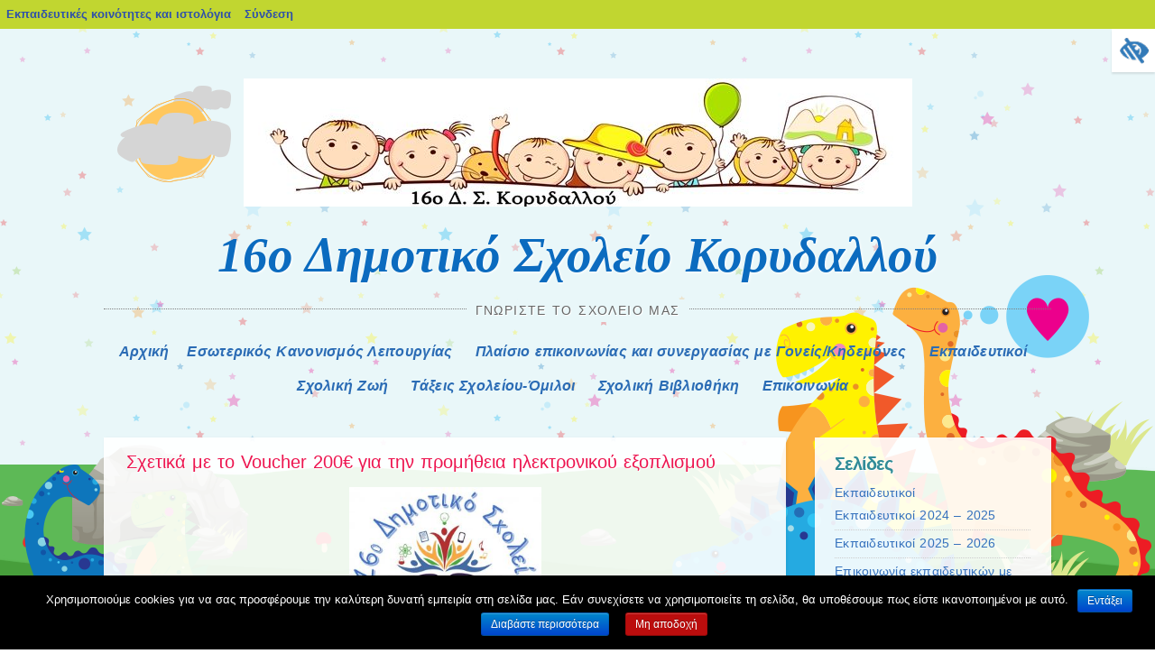

--- FILE ---
content_type: text/html; charset=UTF-8
request_url: https://blogs.sch.gr/16dimkoryd/2021/04/06/schetika-me-to-voucher-200e-gia-tin-promitheia-ilektronikoy-exoplismoy/
body_size: 15766
content:
<!DOCTYPE html>
<html lang="el"  prefix="og: https://ogp.me/ns#">
<head>
<meta charset="UTF-8" />
<meta name="viewport" content="width=device-width, initial-scale=1">
<title>Σχετικά με το Voucher 200€ για την προμήθεια ηλεκτρονικού εξοπλισμού | 16ο Δημοτικό Σχολείο Κορυδαλλού</title>
<link rel="profile" href="https://gmpg.org/xfn/11" />
<link rel="pingback" href="https://blogs.sch.gr/16dimkoryd/xmlrpc.php" />
<!--[if lt IE 9]>
<script src="https://blogs.sch.gr/16dimkoryd/wp-content/themes/dinos/js/html5.js"></script>
<![endif]-->
<!--[if lte IE 9]>
<link rel="stylesheet" href="https://blogs.sch.gr/16dimkoryd/wp-content/themes/dinos/ie.css">
<![endif]-->

<title>Σχετικά με το Voucher 200€ για την προμήθεια ηλεκτρονικού εξοπλισμού &#8211; 16ο Δημοτικό Σχολείο Κορυδαλλού</title>
<meta name='robots' content='max-image-preview:large' />
<link rel="alternate" type="application/rss+xml" title="Ροή RSS &raquo; 16ο Δημοτικό Σχολείο Κορυδαλλού" href="https://blogs.sch.gr/16dimkoryd/feed/" />
<link rel="alternate" type="application/rss+xml" title="Ροή Σχολίων &raquo; 16ο Δημοτικό Σχολείο Κορυδαλλού" href="https://blogs.sch.gr/16dimkoryd/comments/feed/" />
	 <meta property="og:title" content="Σχετικά με το Voucher 200€ για την προμήθεια ηλεκτρονικού εξοπλισμού - 16ο Δημοτικό Σχολείο Κορυδαλλού"/>
		<meta property="og:description" content="Γνωρίστε το σχολείο μας" />
	<meta property="og:type" content="article"/>
		<meta property="og:url" content="https://blogs.sch.gr/16dimkoryd/2021/04/06/schetika-me-to-voucher-200e-gia-tin-promitheia-ilektronikoy-exoplismoy/" />
	<meta property="og:site_name" content="16ο Δημοτικό Σχολείο Κορυδαλλού" />
		<meta property="og:image" content="https://blogs.sch.gr/16dimkoryd/files/2017/12/cropped-1-2.jpg" />
	<link rel="alternate" type="application/rss+xml" title="Ροή Σχολίων 16ο Δημοτικό Σχολείο Κορυδαλλού &raquo; Σχετικά με το Voucher 200€ για την προμήθεια ηλεκτρονικού εξοπλισμού" href="https://blogs.sch.gr/16dimkoryd/2021/04/06/schetika-me-to-voucher-200e-gia-tin-promitheia-ilektronikoy-exoplismoy/feed/" />
<script>
window._wpemojiSettings = {"baseUrl":"https:\/\/s.w.org\/images\/core\/emoji\/14.0.0\/72x72\/","ext":".png","svgUrl":"https:\/\/s.w.org\/images\/core\/emoji\/14.0.0\/svg\/","svgExt":".svg","source":{"concatemoji":"https:\/\/blogs.sch.gr\/16dimkoryd\/wp-includes\/js\/wp-emoji-release.min.js"}};
/*! This file is auto-generated */
!function(e,a,t){var n,r,o,i=a.createElement("canvas"),p=i.getContext&&i.getContext("2d");function s(e,t){p.clearRect(0,0,i.width,i.height),p.fillText(e,0,0);e=i.toDataURL();return p.clearRect(0,0,i.width,i.height),p.fillText(t,0,0),e===i.toDataURL()}function c(e){var t=a.createElement("script");t.src=e,t.defer=t.type="text/javascript",a.getElementsByTagName("head")[0].appendChild(t)}for(o=Array("flag","emoji"),t.supports={everything:!0,everythingExceptFlag:!0},r=0;r<o.length;r++)t.supports[o[r]]=function(e){if(p&&p.fillText)switch(p.textBaseline="top",p.font="600 32px Arial",e){case"flag":return s("\ud83c\udff3\ufe0f\u200d\u26a7\ufe0f","\ud83c\udff3\ufe0f\u200b\u26a7\ufe0f")?!1:!s("\ud83c\uddfa\ud83c\uddf3","\ud83c\uddfa\u200b\ud83c\uddf3")&&!s("\ud83c\udff4\udb40\udc67\udb40\udc62\udb40\udc65\udb40\udc6e\udb40\udc67\udb40\udc7f","\ud83c\udff4\u200b\udb40\udc67\u200b\udb40\udc62\u200b\udb40\udc65\u200b\udb40\udc6e\u200b\udb40\udc67\u200b\udb40\udc7f");case"emoji":return!s("\ud83e\udef1\ud83c\udffb\u200d\ud83e\udef2\ud83c\udfff","\ud83e\udef1\ud83c\udffb\u200b\ud83e\udef2\ud83c\udfff")}return!1}(o[r]),t.supports.everything=t.supports.everything&&t.supports[o[r]],"flag"!==o[r]&&(t.supports.everythingExceptFlag=t.supports.everythingExceptFlag&&t.supports[o[r]]);t.supports.everythingExceptFlag=t.supports.everythingExceptFlag&&!t.supports.flag,t.DOMReady=!1,t.readyCallback=function(){t.DOMReady=!0},t.supports.everything||(n=function(){t.readyCallback()},a.addEventListener?(a.addEventListener("DOMContentLoaded",n,!1),e.addEventListener("load",n,!1)):(e.attachEvent("onload",n),a.attachEvent("onreadystatechange",function(){"complete"===a.readyState&&t.readyCallback()})),(e=t.source||{}).concatemoji?c(e.concatemoji):e.wpemoji&&e.twemoji&&(c(e.twemoji),c(e.wpemoji)))}(window,document,window._wpemojiSettings);
</script>
<style>
img.wp-smiley,
img.emoji {
	display: inline !important;
	border: none !important;
	box-shadow: none !important;
	height: 1em !important;
	width: 1em !important;
	margin: 0 0.07em !important;
	vertical-align: -0.1em !important;
	background: none !important;
	padding: 0 !important;
}
</style>
	<link rel='stylesheet' id='wp-quicklatex-format-css' href='https://blogs.sch.gr/16dimkoryd/wp-content/plugins/wp-quicklatex/css/quicklatex-format.css' media='all' />
<link rel='stylesheet' id='dashicons-css' href='https://blogs.sch.gr/16dimkoryd/wp-includes/css/dashicons.min.css' media='all' />
<link rel='stylesheet' id='admin-bar-css' href='https://blogs.sch.gr/16dimkoryd/wp-includes/css/admin-bar.min.css' media='all' />
<style id='admin-bar-inline-css'>

			@font-face {
				font-family: 'w3tc';
				src: url('https://blogs.sch.gr/16dimkoryd/wp-content/plugins/w3-total-cache/pub/fonts/w3tc.eot');
				src: url('https://blogs.sch.gr/16dimkoryd/wp-content/plugins/w3-total-cache/pub/fonts/w3tc.eot?#iefix') format('embedded-opentype'),
					url('https://blogs.sch.gr/16dimkoryd/wp-content/plugins/w3-total-cache/pub/fonts/w3tc.woff') format('woff'),
					url('https://blogs.sch.gr/16dimkoryd/wp-content/plugins/w3-total-cache/pub/fonts/w3tc.ttf') format('truetype'),
					url('https://blogs.sch.gr/16dimkoryd/wp-content/plugins/w3-total-cache/pub/fonts/w3tc.svg#w3tc') format('svg');
				font-weight: normal;
				font-style: normal;
				font-display: swap;
			}
			.w3tc-icon:before{
				content:'\0041'; top: 2px;
				font-family: 'w3tc';
			}
</style>
<link rel='stylesheet' id='wp-block-library-css' href='https://blogs.sch.gr/16dimkoryd/wp-includes/css/dist/block-library/style.min.css' media='all' />
<link rel='stylesheet' id='bp-login-form-block-css' href='https://blogs.sch.gr/16dimkoryd/wp-content/plugins/buddypress/bp-core/css/blocks/login-form.min.css' media='all' />
<link rel='stylesheet' id='bp-member-block-css' href='https://blogs.sch.gr/16dimkoryd/wp-content/plugins/buddypress/bp-members/css/blocks/member.min.css' media='all' />
<link rel='stylesheet' id='bp-members-block-css' href='https://blogs.sch.gr/16dimkoryd/wp-content/plugins/buddypress/bp-members/css/blocks/members.min.css' media='all' />
<link rel='stylesheet' id='bp-dynamic-members-block-css' href='https://blogs.sch.gr/16dimkoryd/wp-content/plugins/buddypress/bp-members/css/blocks/dynamic-members.min.css' media='all' />
<link rel='stylesheet' id='bp-latest-activities-block-css' href='https://blogs.sch.gr/16dimkoryd/wp-content/plugins/buddypress/bp-activity/css/blocks/latest-activities.min.css' media='all' />
<link rel='stylesheet' id='bp-recent-posts-block-css' href='https://blogs.sch.gr/16dimkoryd/wp-content/plugins/buddypress/bp-blogs/css/blocks/recent-posts.min.css' media='all' />
<link rel='stylesheet' id='bp-friends-block-css' href='https://blogs.sch.gr/16dimkoryd/wp-content/plugins/buddypress/bp-friends/css/blocks/friends.min.css' media='all' />
<link rel='stylesheet' id='bp-group-block-css' href='https://blogs.sch.gr/16dimkoryd/wp-content/plugins/buddypress/bp-groups/css/blocks/group.min.css' media='all' />
<link rel='stylesheet' id='bp-groups-block-css' href='https://blogs.sch.gr/16dimkoryd/wp-content/plugins/buddypress/bp-groups/css/blocks/groups.min.css' media='all' />
<link rel='stylesheet' id='bp-dynamic-groups-block-css' href='https://blogs.sch.gr/16dimkoryd/wp-content/plugins/buddypress/bp-groups/css/blocks/dynamic-groups.min.css' media='all' />
<link rel='stylesheet' id='bp-sitewide-notices-block-css' href='https://blogs.sch.gr/16dimkoryd/wp-content/plugins/buddypress/bp-messages/css/blocks/sitewide-notices.min.css' media='all' />
<link rel='stylesheet' id='classic-theme-styles-css' href='https://blogs.sch.gr/16dimkoryd/wp-includes/css/classic-themes.min.css' media='all' />
<style id='global-styles-inline-css'>
body{--wp--preset--color--black: #000000;--wp--preset--color--cyan-bluish-gray: #abb8c3;--wp--preset--color--white: #ffffff;--wp--preset--color--pale-pink: #f78da7;--wp--preset--color--vivid-red: #cf2e2e;--wp--preset--color--luminous-vivid-orange: #ff6900;--wp--preset--color--luminous-vivid-amber: #fcb900;--wp--preset--color--light-green-cyan: #7bdcb5;--wp--preset--color--vivid-green-cyan: #00d084;--wp--preset--color--pale-cyan-blue: #8ed1fc;--wp--preset--color--vivid-cyan-blue: #0693e3;--wp--preset--color--vivid-purple: #9b51e0;--wp--preset--gradient--vivid-cyan-blue-to-vivid-purple: linear-gradient(135deg,rgba(6,147,227,1) 0%,rgb(155,81,224) 100%);--wp--preset--gradient--light-green-cyan-to-vivid-green-cyan: linear-gradient(135deg,rgb(122,220,180) 0%,rgb(0,208,130) 100%);--wp--preset--gradient--luminous-vivid-amber-to-luminous-vivid-orange: linear-gradient(135deg,rgba(252,185,0,1) 0%,rgba(255,105,0,1) 100%);--wp--preset--gradient--luminous-vivid-orange-to-vivid-red: linear-gradient(135deg,rgba(255,105,0,1) 0%,rgb(207,46,46) 100%);--wp--preset--gradient--very-light-gray-to-cyan-bluish-gray: linear-gradient(135deg,rgb(238,238,238) 0%,rgb(169,184,195) 100%);--wp--preset--gradient--cool-to-warm-spectrum: linear-gradient(135deg,rgb(74,234,220) 0%,rgb(151,120,209) 20%,rgb(207,42,186) 40%,rgb(238,44,130) 60%,rgb(251,105,98) 80%,rgb(254,248,76) 100%);--wp--preset--gradient--blush-light-purple: linear-gradient(135deg,rgb(255,206,236) 0%,rgb(152,150,240) 100%);--wp--preset--gradient--blush-bordeaux: linear-gradient(135deg,rgb(254,205,165) 0%,rgb(254,45,45) 50%,rgb(107,0,62) 100%);--wp--preset--gradient--luminous-dusk: linear-gradient(135deg,rgb(255,203,112) 0%,rgb(199,81,192) 50%,rgb(65,88,208) 100%);--wp--preset--gradient--pale-ocean: linear-gradient(135deg,rgb(255,245,203) 0%,rgb(182,227,212) 50%,rgb(51,167,181) 100%);--wp--preset--gradient--electric-grass: linear-gradient(135deg,rgb(202,248,128) 0%,rgb(113,206,126) 100%);--wp--preset--gradient--midnight: linear-gradient(135deg,rgb(2,3,129) 0%,rgb(40,116,252) 100%);--wp--preset--duotone--dark-grayscale: url('#wp-duotone-dark-grayscale');--wp--preset--duotone--grayscale: url('#wp-duotone-grayscale');--wp--preset--duotone--purple-yellow: url('#wp-duotone-purple-yellow');--wp--preset--duotone--blue-red: url('#wp-duotone-blue-red');--wp--preset--duotone--midnight: url('#wp-duotone-midnight');--wp--preset--duotone--magenta-yellow: url('#wp-duotone-magenta-yellow');--wp--preset--duotone--purple-green: url('#wp-duotone-purple-green');--wp--preset--duotone--blue-orange: url('#wp-duotone-blue-orange');--wp--preset--font-size--small: 13px;--wp--preset--font-size--medium: 20px;--wp--preset--font-size--large: 36px;--wp--preset--font-size--x-large: 42px;--wp--preset--spacing--20: 0.44rem;--wp--preset--spacing--30: 0.67rem;--wp--preset--spacing--40: 1rem;--wp--preset--spacing--50: 1.5rem;--wp--preset--spacing--60: 2.25rem;--wp--preset--spacing--70: 3.38rem;--wp--preset--spacing--80: 5.06rem;--wp--preset--shadow--natural: 6px 6px 9px rgba(0, 0, 0, 0.2);--wp--preset--shadow--deep: 12px 12px 50px rgba(0, 0, 0, 0.4);--wp--preset--shadow--sharp: 6px 6px 0px rgba(0, 0, 0, 0.2);--wp--preset--shadow--outlined: 6px 6px 0px -3px rgba(255, 255, 255, 1), 6px 6px rgba(0, 0, 0, 1);--wp--preset--shadow--crisp: 6px 6px 0px rgba(0, 0, 0, 1);}:where(.is-layout-flex){gap: 0.5em;}body .is-layout-flow > .alignleft{float: left;margin-inline-start: 0;margin-inline-end: 2em;}body .is-layout-flow > .alignright{float: right;margin-inline-start: 2em;margin-inline-end: 0;}body .is-layout-flow > .aligncenter{margin-left: auto !important;margin-right: auto !important;}body .is-layout-constrained > .alignleft{float: left;margin-inline-start: 0;margin-inline-end: 2em;}body .is-layout-constrained > .alignright{float: right;margin-inline-start: 2em;margin-inline-end: 0;}body .is-layout-constrained > .aligncenter{margin-left: auto !important;margin-right: auto !important;}body .is-layout-constrained > :where(:not(.alignleft):not(.alignright):not(.alignfull)){max-width: var(--wp--style--global--content-size);margin-left: auto !important;margin-right: auto !important;}body .is-layout-constrained > .alignwide{max-width: var(--wp--style--global--wide-size);}body .is-layout-flex{display: flex;}body .is-layout-flex{flex-wrap: wrap;align-items: center;}body .is-layout-flex > *{margin: 0;}:where(.wp-block-columns.is-layout-flex){gap: 2em;}.has-black-color{color: var(--wp--preset--color--black) !important;}.has-cyan-bluish-gray-color{color: var(--wp--preset--color--cyan-bluish-gray) !important;}.has-white-color{color: var(--wp--preset--color--white) !important;}.has-pale-pink-color{color: var(--wp--preset--color--pale-pink) !important;}.has-vivid-red-color{color: var(--wp--preset--color--vivid-red) !important;}.has-luminous-vivid-orange-color{color: var(--wp--preset--color--luminous-vivid-orange) !important;}.has-luminous-vivid-amber-color{color: var(--wp--preset--color--luminous-vivid-amber) !important;}.has-light-green-cyan-color{color: var(--wp--preset--color--light-green-cyan) !important;}.has-vivid-green-cyan-color{color: var(--wp--preset--color--vivid-green-cyan) !important;}.has-pale-cyan-blue-color{color: var(--wp--preset--color--pale-cyan-blue) !important;}.has-vivid-cyan-blue-color{color: var(--wp--preset--color--vivid-cyan-blue) !important;}.has-vivid-purple-color{color: var(--wp--preset--color--vivid-purple) !important;}.has-black-background-color{background-color: var(--wp--preset--color--black) !important;}.has-cyan-bluish-gray-background-color{background-color: var(--wp--preset--color--cyan-bluish-gray) !important;}.has-white-background-color{background-color: var(--wp--preset--color--white) !important;}.has-pale-pink-background-color{background-color: var(--wp--preset--color--pale-pink) !important;}.has-vivid-red-background-color{background-color: var(--wp--preset--color--vivid-red) !important;}.has-luminous-vivid-orange-background-color{background-color: var(--wp--preset--color--luminous-vivid-orange) !important;}.has-luminous-vivid-amber-background-color{background-color: var(--wp--preset--color--luminous-vivid-amber) !important;}.has-light-green-cyan-background-color{background-color: var(--wp--preset--color--light-green-cyan) !important;}.has-vivid-green-cyan-background-color{background-color: var(--wp--preset--color--vivid-green-cyan) !important;}.has-pale-cyan-blue-background-color{background-color: var(--wp--preset--color--pale-cyan-blue) !important;}.has-vivid-cyan-blue-background-color{background-color: var(--wp--preset--color--vivid-cyan-blue) !important;}.has-vivid-purple-background-color{background-color: var(--wp--preset--color--vivid-purple) !important;}.has-black-border-color{border-color: var(--wp--preset--color--black) !important;}.has-cyan-bluish-gray-border-color{border-color: var(--wp--preset--color--cyan-bluish-gray) !important;}.has-white-border-color{border-color: var(--wp--preset--color--white) !important;}.has-pale-pink-border-color{border-color: var(--wp--preset--color--pale-pink) !important;}.has-vivid-red-border-color{border-color: var(--wp--preset--color--vivid-red) !important;}.has-luminous-vivid-orange-border-color{border-color: var(--wp--preset--color--luminous-vivid-orange) !important;}.has-luminous-vivid-amber-border-color{border-color: var(--wp--preset--color--luminous-vivid-amber) !important;}.has-light-green-cyan-border-color{border-color: var(--wp--preset--color--light-green-cyan) !important;}.has-vivid-green-cyan-border-color{border-color: var(--wp--preset--color--vivid-green-cyan) !important;}.has-pale-cyan-blue-border-color{border-color: var(--wp--preset--color--pale-cyan-blue) !important;}.has-vivid-cyan-blue-border-color{border-color: var(--wp--preset--color--vivid-cyan-blue) !important;}.has-vivid-purple-border-color{border-color: var(--wp--preset--color--vivid-purple) !important;}.has-vivid-cyan-blue-to-vivid-purple-gradient-background{background: var(--wp--preset--gradient--vivid-cyan-blue-to-vivid-purple) !important;}.has-light-green-cyan-to-vivid-green-cyan-gradient-background{background: var(--wp--preset--gradient--light-green-cyan-to-vivid-green-cyan) !important;}.has-luminous-vivid-amber-to-luminous-vivid-orange-gradient-background{background: var(--wp--preset--gradient--luminous-vivid-amber-to-luminous-vivid-orange) !important;}.has-luminous-vivid-orange-to-vivid-red-gradient-background{background: var(--wp--preset--gradient--luminous-vivid-orange-to-vivid-red) !important;}.has-very-light-gray-to-cyan-bluish-gray-gradient-background{background: var(--wp--preset--gradient--very-light-gray-to-cyan-bluish-gray) !important;}.has-cool-to-warm-spectrum-gradient-background{background: var(--wp--preset--gradient--cool-to-warm-spectrum) !important;}.has-blush-light-purple-gradient-background{background: var(--wp--preset--gradient--blush-light-purple) !important;}.has-blush-bordeaux-gradient-background{background: var(--wp--preset--gradient--blush-bordeaux) !important;}.has-luminous-dusk-gradient-background{background: var(--wp--preset--gradient--luminous-dusk) !important;}.has-pale-ocean-gradient-background{background: var(--wp--preset--gradient--pale-ocean) !important;}.has-electric-grass-gradient-background{background: var(--wp--preset--gradient--electric-grass) !important;}.has-midnight-gradient-background{background: var(--wp--preset--gradient--midnight) !important;}.has-small-font-size{font-size: var(--wp--preset--font-size--small) !important;}.has-medium-font-size{font-size: var(--wp--preset--font-size--medium) !important;}.has-large-font-size{font-size: var(--wp--preset--font-size--large) !important;}.has-x-large-font-size{font-size: var(--wp--preset--font-size--x-large) !important;}
.wp-block-navigation a:where(:not(.wp-element-button)){color: inherit;}
:where(.wp-block-columns.is-layout-flex){gap: 2em;}
.wp-block-pullquote{font-size: 1.5em;line-height: 1.6;}
</style>
<link rel='stylesheet' id='fonts_for_icons-css' href='https://blogs.sch.gr/16dimkoryd/wp-content/themes/cinematix-child/css/fonts.css' media='all' />
<link rel='stylesheet' id='my-admin-bar-style-css' href='https://blogs.sch.gr/16dimkoryd/wp-content/themes/cinematix-child/css/my-admin-bar.css' media='all' />
<link rel='stylesheet' id='bp-admin-bar-css' href='https://blogs.sch.gr/16dimkoryd/wp-content/plugins/buddypress/bp-core/css/admin-bar.min.css' media='all' />
<link rel='stylesheet' id='bp-legacy-css-css' href='https://blogs.sch.gr/16dimkoryd/wp-content/plugins/buddypress/bp-templates/bp-legacy/css/buddypress.min.css' media='screen' />
<link rel='stylesheet' id='cookie-notice-front-css' href='https://blogs.sch.gr/16dimkoryd/wp-content/plugins/cookie-notice/css/front.min.css' media='all' />
<link rel='stylesheet' id='gb_responsive_menu_style-css' href='https://blogs.sch.gr/16dimkoryd/wp-content/plugins/gb_responsive_menu/css/style.css' media='all' />
<link rel='stylesheet' id='rt-wpp-plugin-style-css' href='https://blogs.sch.gr/16dimkoryd/wp-content/plugins/rt-prettyphoto/css/prettyPhoto.css' media='all' />
<link rel='stylesheet' id='wpah-front-styles-css' href='https://blogs.sch.gr/16dimkoryd/wp-content/plugins/wp-accessibility-helper/assets/css/wp-accessibility-helper.min.css' media='all' />
<link rel='stylesheet' id='bbw-style-css' href='https://blogs.sch.gr/16dimkoryd/wp-content/plugins/LS-buddybar-widget/buddybar-style.css' media='all' />
<link rel='stylesheet' id='style-css' href='https://blogs.sch.gr/16dimkoryd/wp-content/themes/dinos/style.css' media='all' />
<link rel='stylesheet' id='volumeSliderStyling-css' href='https://blogs.sch.gr/16dimkoryd/wp-content/plugins/ersradio-widget/widgetStyling.css' media='all' />
<link rel='stylesheet' id='ics-calendar-css' href='https://blogs.sch.gr/16dimkoryd/wp-content/plugins/ics-calendar/assets/style.min.css' media='all' />
<script>
if (document.location.protocol !== "https:") {
	document.location = document.URL.replace(/^http:/i, "https:");
}
</script>
	<script src='https://blogs.sch.gr/16dimkoryd/wp-includes/js/jquery/jquery.min.js' id='jquery-core-js'></script>
<script src='https://blogs.sch.gr/16dimkoryd/wp-includes/js/jquery/jquery-migrate.min.js' id='jquery-migrate-js'></script>
<script src='https://blogs.sch.gr/16dimkoryd/wp-content/plugins/buddypress/bp-core/js/confirm.min.js' id='bp-confirm-js'></script>
<script src='https://blogs.sch.gr/16dimkoryd/wp-content/plugins/buddypress/bp-core/js/widget-members.min.js' id='bp-widget-members-js'></script>
<script src='https://blogs.sch.gr/16dimkoryd/wp-content/plugins/buddypress/bp-core/js/jquery-query.min.js' id='bp-jquery-query-js'></script>
<script src='https://blogs.sch.gr/16dimkoryd/wp-content/plugins/buddypress/bp-core/js/vendor/jquery-cookie.min.js' id='bp-jquery-cookie-js'></script>
<script src='https://blogs.sch.gr/16dimkoryd/wp-content/plugins/buddypress/bp-core/js/vendor/jquery-scroll-to.min.js' id='bp-jquery-scroll-to-js'></script>
<script id='bp-legacy-js-js-extra'>
var BP_DTheme = {"accepted":"\u0391\u03c0\u03bf\u03b4\u03b5\u03ba\u03c4\u03cc","close":"\u039a\u03bb\u03b5\u03af\u03c3\u03b9\u03bc\u03bf","comments":"\u03c3\u03c7\u03cc\u03bb\u03b9\u03b1","leave_group_confirm":"\u0395\u03af\u03c3\u03c4\u03b5 \u03c3\u03af\u03b3\u03bf\u03c5\u03c1\u03bf\u03c2 \u03cc\u03c4\u03b9 \u03b8\u03ad\u03bb\u03b5\u03c4\u03b5 \u03bd\u03b1 \u03b1\u03c0\u03bf\u03c7\u03c9\u03c1\u03ae\u03c3\u03b5\u03c4\u03b5 \u03b1\u03c0\u03cc \u03c4\u03b7\u03bd \u03bf\u03bc\u03ac\u03b4\u03b1;","mark_as_fav":"\u0391\u03b3\u03b1\u03c0\u03b7\u03bc\u03ad\u03bd\u03bf","my_favs":"\u03a4\u03b1 \u0391\u03b3\u03b1\u03c0\u03b7\u03bc\u03ad\u03bd\u03b1 \u03bc\u03bf\u03c5","rejected":"\u0391\u03c0\u03bf\u03c1\u03c1\u03af\u03c6\u03b8\u03b7\u03ba\u03b5","remove_fav":"\u0391\u03c6\u03b1\u03af\u03c1\u03b5\u03c3\u03b7 \u0391\u03b3\u03b1\u03c0\u03b7\u03bc\u03ad\u03bd\u03bf\u03c5","show_all":"\u0395\u03bc\u03c6\u03ac\u03bd\u03b9\u03c3\u03b7 \u03cc\u03bb\u03c9\u03bd","show_all_comments":"\u03a0\u03c1\u03cc\u03b2\u03b1\u03bb\u03b5 \u03cc\u03bb\u03b1 \u03c4\u03b1 \u03c3\u03c7\u03cc\u03bb\u03b9\u03b1 \u03b3\u03b9\u03b1 \u03b1\u03c5\u03c4\u03cc \u03c4\u03bf \u03b8\u03ad\u03bc\u03b1","show_x_comments":"\u03a0\u03c1\u03bf\u03b2\u03bf\u03bb\u03ae \u03cc\u03bb\u03c9\u03bd \u03c4\u03c9\u03bd \u03c3\u03c7\u03bf\u03bb\u03af\u03c9\u03bd (%d)","unsaved_changes":"\u03a4\u03bf \u03c0\u03c1\u03bf\u03c6\u03af\u03bb \u03c3\u03b1\u03c2 \u03ad\u03c7\u03b5\u03b9 \u03bc\u03b7 \u03b1\u03c0\u03bf\u03b8\u03b7\u03ba\u03b5\u03c5\u03bc\u03ad\u03bd\u03b5\u03c2 \u03b1\u03bb\u03bb\u03b1\u03b3\u03ad\u03c2. \u0391\u03bd \u03c6\u03cd\u03b3\u03b5\u03c4\u03b5 \u03b1\u03c0\u03cc \u03c4\u03b7\u03bd \u03c3\u03b5\u03bb\u03af\u03b4\u03b1, \u03bf\u03b9 \u03b1\u03bb\u03bb\u03b1\u03b3\u03ad\u03c2 \u03b8\u03b1 \u03c7\u03b1\u03b8\u03bf\u03cd\u03bd.","view":"\u03a0\u03c1\u03bf\u03b2\u03bf\u03bb\u03ae","store_filter_settings":""};
</script>
<script src='https://blogs.sch.gr/16dimkoryd/wp-content/plugins/buddypress/bp-templates/bp-legacy/js/buddypress.min.js' id='bp-legacy-js-js'></script>
<script id='cookie-notice-front-js-extra'>
var cnArgs = {"ajaxurl":"https:\/\/blogs.sch.gr\/16dimkoryd\/wp-admin\/admin-ajax.php","hideEffect":"fade","onScroll":"","onScrollOffset":"100","onClick":"","cookieName":"cookie_notice_accepted","cookieValue":"true","cookieTime":"2592000","cookiePath":"\/","cookieDomain":"","redirection":"","cache":"1","refuse":"no","revoke_cookies":"0","revoke_cookies_opt":"automatic","secure":"1"};
</script>
<script src='https://blogs.sch.gr/16dimkoryd/wp-content/plugins/cookie-notice/js/front.min.js' id='cookie-notice-front-js'></script>
<script src='https://blogs.sch.gr/16dimkoryd/wp-content/plugins/gb_responsive_menu/js/gb_responsive_menu.js' id='gb_responsive_menu_js-js'></script>
<script src='https://blogs.sch.gr/16dimkoryd/wp-content/plugins/rt-prettyphoto/js/jquery.prettyPhoto.js' id='rt-wpp-plugin-active-js'></script>
<script src='https://blogs.sch.gr/16dimkoryd/wp-content/plugins/rt-prettyphoto/js/wpp-active.js' id='rt-wpp-plugin-script-active-js'></script>
<script src='https://blogs.sch.gr/16dimkoryd/wp-content/plugins/wp-quicklatex/js/wp-quicklatex-frontend.js' id='wp-quicklatex-frontend-js'></script>
<link rel="canonical" href="https://blogs.sch.gr/16dimkoryd/2021/04/06/schetika-me-to-voucher-200e-gia-tin-promitheia-ilektronikoy-exoplismoy/" />
<meta property="fb:app_id" content="966242223397117" />
<style>.pp_download{ background: #ccc;  border-radius: 3px;   height: 25px;   padding: 4px;}</style>

<script>
jQuery(document).ready(function() {
   jQuery("a[rel^='prettyPhoto']").prettyPhoto({
   changepicturecallback: function(){
       jQuery(".pp_social").append("<span class='pp_download_place'></span>");
        $getit= settings.image_markup.replace(/{path}/g,pp_images[set_position]);
      jQuery(".pp_pic_holder").find('.pp_details .pp_download_place').html('<a class="pp_download" href="'+pp_images[set_position]+'" download>Download</a>');
        }
    });
});
</script><style>#wp-admin-bar-wp-logo{  }
	
	div#community-profile-page li.bp-blogs-profile-stats:before {content:" "!important;}
	div#community-profile-page li.bp-blogs-profile-stats {background: url("/wp-content/favicon.ico") no-repeat; padding-left:16px}
   
	#wpadminbar #wp-admin-bar-wp-logo > .ab-item .ab-icon:before {content:" "!important;}
	#wpadminbar .quicklinks li .blavatar:before {content:" "!important;}
   /*#wp-admin-bar-wp-logo>.ab-item .ab-icon  { background: url("/wp-content/favicon.ico") no-repeat;}
      #wpadminbar .quicklinks li div.blavatar { background: url("/wp-content/favicon.ico") no-repeat;}*/
/*                img.blavatar { display: none;}*/
                </style>
	<script>var ajaxurl = 'https://blogs.sch.gr/16dimkoryd/wp-admin/admin-ajax.php';</script>

<style>
/* Begin Royal PrettyPhoto Styles*/

div.ppt{ display: none;}
		/* End Royal PrettyPhoto Styles*/
</style>
		<script>var BPAPRConfig={"root_url":"https:\/\/blogs.sch.gr\/16dimkoryd\/wp-content\/plugins\/bp-activity-plus-reloaded","temp_img_url":"https:\/\/blogs.sch.gr\/16dimkoryd\/files\/bpfb\/tmp\/","base_img_url":"https:\/\/blogs.sch.gr\/16dimkoryd\/files\/bpfb\/","theme":"default","alignment":"left","allowed_items":["photos","videos","links"]};</script>		<style>
		    	.site-title a {
	    	background-image: none;
	    	-webkit-text-fill-color: #0b6bbf !important;
	    	color: #0b6bbf !important;
	    	}
		</style>
	<style media="print">#wpadminbar { display:none; }</style>
	<style media="screen">
	html { margin-top: 32px !important; }
	@media screen and ( max-width: 782px ) {
		html { margin-top: 46px !important; }
	}
</style>
	<link rel="icon" href="https://blogs.sch.gr/16dimkoryd/files/2017/12/cropped-1-2-32x32.jpg" sizes="32x32" />
<link rel="icon" href="https://blogs.sch.gr/16dimkoryd/files/2017/12/cropped-1-2-192x192.jpg" sizes="192x192" />
<link rel="apple-touch-icon" href="https://blogs.sch.gr/16dimkoryd/files/2017/12/cropped-1-2-180x180.jpg" />
<meta name="msapplication-TileImage" content="https://blogs.sch.gr/16dimkoryd/files/2017/12/cropped-1-2-270x270.jpg" />
</head>

<body class="bp-legacy post-template-default single single-post postid-992 single-format-standard admin-bar no-customize-support el cookies-not-set chrome osx wp-accessibility-helper wah_fstype_script accessibility-location-right active-sidebar no-js">
		<div id="wpadminbar" class="nojq nojs">
						<div class="quicklinks" id="wp-toolbar" role="navigation" aria-label="Γραμμή εργαλείων">
				<ul id='wp-admin-bar-root-default' class="ab-top-menu"><li id='wp-admin-bar-blogssch'><a class='ab-item' href='https://blogs.sch.gr'>Εκπαιδευτικές κοινότητες και ιστολόγια</a></li><li id='wp-admin-bar-blogsschmobile'><a class='ab-item' href='https://blogs.sch.gr' title='Αρχική'><span class="ab-icon dashicons-admin-home"></span></a></li><li id='wp-admin-bar-bp-login'><a class='ab-item' href='https://blogs.sch.gr/16dimkoryd/wp-login.php?redirect_to=https%3A%2F%2Fblogs.sch.gr%2F16dimkoryd%2F2021%2F04%2F06%2Fschetika-me-to-voucher-200e-gia-tin-promitheia-ilektronikoy-exoplismoy%2F'>Σύνδεση</a></li></ul>			</div>
					</div>

		<svg xmlns="http://www.w3.org/2000/svg" viewBox="0 0 0 0" width="0" height="0" focusable="false" role="none" style="visibility: hidden; position: absolute; left: -9999px; overflow: hidden;" ><defs><filter id="wp-duotone-dark-grayscale"><feColorMatrix color-interpolation-filters="sRGB" type="matrix" values=" .299 .587 .114 0 0 .299 .587 .114 0 0 .299 .587 .114 0 0 .299 .587 .114 0 0 " /><feComponentTransfer color-interpolation-filters="sRGB" ><feFuncR type="table" tableValues="0 0.49803921568627" /><feFuncG type="table" tableValues="0 0.49803921568627" /><feFuncB type="table" tableValues="0 0.49803921568627" /><feFuncA type="table" tableValues="1 1" /></feComponentTransfer><feComposite in2="SourceGraphic" operator="in" /></filter></defs></svg><svg xmlns="http://www.w3.org/2000/svg" viewBox="0 0 0 0" width="0" height="0" focusable="false" role="none" style="visibility: hidden; position: absolute; left: -9999px; overflow: hidden;" ><defs><filter id="wp-duotone-grayscale"><feColorMatrix color-interpolation-filters="sRGB" type="matrix" values=" .299 .587 .114 0 0 .299 .587 .114 0 0 .299 .587 .114 0 0 .299 .587 .114 0 0 " /><feComponentTransfer color-interpolation-filters="sRGB" ><feFuncR type="table" tableValues="0 1" /><feFuncG type="table" tableValues="0 1" /><feFuncB type="table" tableValues="0 1" /><feFuncA type="table" tableValues="1 1" /></feComponentTransfer><feComposite in2="SourceGraphic" operator="in" /></filter></defs></svg><svg xmlns="http://www.w3.org/2000/svg" viewBox="0 0 0 0" width="0" height="0" focusable="false" role="none" style="visibility: hidden; position: absolute; left: -9999px; overflow: hidden;" ><defs><filter id="wp-duotone-purple-yellow"><feColorMatrix color-interpolation-filters="sRGB" type="matrix" values=" .299 .587 .114 0 0 .299 .587 .114 0 0 .299 .587 .114 0 0 .299 .587 .114 0 0 " /><feComponentTransfer color-interpolation-filters="sRGB" ><feFuncR type="table" tableValues="0.54901960784314 0.98823529411765" /><feFuncG type="table" tableValues="0 1" /><feFuncB type="table" tableValues="0.71764705882353 0.25490196078431" /><feFuncA type="table" tableValues="1 1" /></feComponentTransfer><feComposite in2="SourceGraphic" operator="in" /></filter></defs></svg><svg xmlns="http://www.w3.org/2000/svg" viewBox="0 0 0 0" width="0" height="0" focusable="false" role="none" style="visibility: hidden; position: absolute; left: -9999px; overflow: hidden;" ><defs><filter id="wp-duotone-blue-red"><feColorMatrix color-interpolation-filters="sRGB" type="matrix" values=" .299 .587 .114 0 0 .299 .587 .114 0 0 .299 .587 .114 0 0 .299 .587 .114 0 0 " /><feComponentTransfer color-interpolation-filters="sRGB" ><feFuncR type="table" tableValues="0 1" /><feFuncG type="table" tableValues="0 0.27843137254902" /><feFuncB type="table" tableValues="0.5921568627451 0.27843137254902" /><feFuncA type="table" tableValues="1 1" /></feComponentTransfer><feComposite in2="SourceGraphic" operator="in" /></filter></defs></svg><svg xmlns="http://www.w3.org/2000/svg" viewBox="0 0 0 0" width="0" height="0" focusable="false" role="none" style="visibility: hidden; position: absolute; left: -9999px; overflow: hidden;" ><defs><filter id="wp-duotone-midnight"><feColorMatrix color-interpolation-filters="sRGB" type="matrix" values=" .299 .587 .114 0 0 .299 .587 .114 0 0 .299 .587 .114 0 0 .299 .587 .114 0 0 " /><feComponentTransfer color-interpolation-filters="sRGB" ><feFuncR type="table" tableValues="0 0" /><feFuncG type="table" tableValues="0 0.64705882352941" /><feFuncB type="table" tableValues="0 1" /><feFuncA type="table" tableValues="1 1" /></feComponentTransfer><feComposite in2="SourceGraphic" operator="in" /></filter></defs></svg><svg xmlns="http://www.w3.org/2000/svg" viewBox="0 0 0 0" width="0" height="0" focusable="false" role="none" style="visibility: hidden; position: absolute; left: -9999px; overflow: hidden;" ><defs><filter id="wp-duotone-magenta-yellow"><feColorMatrix color-interpolation-filters="sRGB" type="matrix" values=" .299 .587 .114 0 0 .299 .587 .114 0 0 .299 .587 .114 0 0 .299 .587 .114 0 0 " /><feComponentTransfer color-interpolation-filters="sRGB" ><feFuncR type="table" tableValues="0.78039215686275 1" /><feFuncG type="table" tableValues="0 0.94901960784314" /><feFuncB type="table" tableValues="0.35294117647059 0.47058823529412" /><feFuncA type="table" tableValues="1 1" /></feComponentTransfer><feComposite in2="SourceGraphic" operator="in" /></filter></defs></svg><svg xmlns="http://www.w3.org/2000/svg" viewBox="0 0 0 0" width="0" height="0" focusable="false" role="none" style="visibility: hidden; position: absolute; left: -9999px; overflow: hidden;" ><defs><filter id="wp-duotone-purple-green"><feColorMatrix color-interpolation-filters="sRGB" type="matrix" values=" .299 .587 .114 0 0 .299 .587 .114 0 0 .299 .587 .114 0 0 .299 .587 .114 0 0 " /><feComponentTransfer color-interpolation-filters="sRGB" ><feFuncR type="table" tableValues="0.65098039215686 0.40392156862745" /><feFuncG type="table" tableValues="0 1" /><feFuncB type="table" tableValues="0.44705882352941 0.4" /><feFuncA type="table" tableValues="1 1" /></feComponentTransfer><feComposite in2="SourceGraphic" operator="in" /></filter></defs></svg><svg xmlns="http://www.w3.org/2000/svg" viewBox="0 0 0 0" width="0" height="0" focusable="false" role="none" style="visibility: hidden; position: absolute; left: -9999px; overflow: hidden;" ><defs><filter id="wp-duotone-blue-orange"><feColorMatrix color-interpolation-filters="sRGB" type="matrix" values=" .299 .587 .114 0 0 .299 .587 .114 0 0 .299 .587 .114 0 0 .299 .587 .114 0 0 " /><feComponentTransfer color-interpolation-filters="sRGB" ><feFuncR type="table" tableValues="0.098039215686275 1" /><feFuncG type="table" tableValues="0 0.66274509803922" /><feFuncB type="table" tableValues="0.84705882352941 0.41960784313725" /><feFuncA type="table" tableValues="1 1" /></feComponentTransfer><feComposite in2="SourceGraphic" operator="in" /></filter></defs></svg>    <div id="page" class="hfeed site">
	<div id="stars-1"></div>
	<div id="stars-2"></div>

		<header id="masthead" class="site-header">
		<!--<hgroup>-->
							<div class="header-image">
					<a href="https://blogs.sch.gr/16dimkoryd/" title="16ο Δημοτικό Σχολείο Κορυδαλλού" rel="home">
						<img src="https://blogs.sch.gr/16dimkoryd/files/2017/12/cropped-banner.jpg" width="741" height="142" alt="Εικόνα 16ο Δημοτικό Σχολείο Κορυδαλλού" />
					</a>
				</div>
						<h1 class="site-title" data-text="16ο Δημοτικό Σχολείο Κορυδαλλού"><a href="https://blogs.sch.gr/16dimkoryd/" title="16ο Δημοτικό Σχολείο Κορυδαλλού" rel="home">16ο Δημοτικό Σχολείο Κορυδαλλού</a></h1>
			<div class="line-through"><h2 class="site-description">Γνωρίστε το σχολείο μας</h2></div>
			
		<!--</hgroup>-->

		<nav role="navigation" class="site-navigation main-navigation">
			<h2 class="assistive-text">Μενού</h2>
			<div class="assistive-text skip-link"><a href="#content" title="Μετάβαση στο περιεχόμενο">Μετάβαση στο περιεχόμενο</a></div>

			<div class="menu"><ul>
<li ><a href="https://blogs.sch.gr/16dimkoryd/">Αρχική</a></li><li class="page_item page-item-1422"><a href="https://blogs.sch.gr/16dimkoryd/esoterikos-kanonismos-leitoyrgias/">Εσωτερικός Κανονισμός Λειτουργίας</a></li>
<li class="page_item page-item-1427"><a href="https://blogs.sch.gr/16dimkoryd/epikairopoiimeno-plaisio-epikoinonias-kai-synergasias-me-goneis-kai-kidemones-dieythynsi-protovathmias-ekpaideysis-peiraia/">Πλαίσιο επικοινωνίας και συνεργασίας με Γονείς/Κηδεμόνες</a></li>
<li class="page_item page-item-125 page_item_has_children"><a href="https://blogs.sch.gr/16dimkoryd/ekpaideytikoi-2/">Εκπαιδευτικοί</a>
<ul class='children'>
	<li class="page_item page-item-1502"><a href="https://blogs.sch.gr/16dimkoryd/ekpaideytikoi-2/ekpaideytikoi-2025-2026/">Εκπαιδευτικοί 2025 &#8211; 2026</a></li>
	<li class="page_item page-item-1413"><a href="https://blogs.sch.gr/16dimkoryd/ekpaideytikoi-2/epikoinonia-ekpaideytikon-me-goneis-kidemones/">Επικοινωνία εκπαιδευτικών με γονείς/κηδεμόνες</a></li>
	<li class="page_item page-item-1416"><a href="https://blogs.sch.gr/16dimkoryd/ekpaideytikoi-2/ekpaideytikoi-2024-2025/">Εκπαιδευτικοί 2024 &#8211; 2025</a></li>
</ul>
</li>
<li class="page_item page-item-197"><a href="https://blogs.sch.gr/16dimkoryd/scholiki-zoi/">Σχολική Ζωή</a></li>
<li class="page_item page-item-127 page_item_has_children"><a href="https://blogs.sch.gr/16dimkoryd/taxeis-scholeioy/">Τάξεις Σχολείου-Όμιλοι</a>
<ul class='children'>
	<li class="page_item page-item-128"><a href="https://blogs.sch.gr/16dimkoryd/taxeis-scholeioy/taxi-a/">Τάξη Α</a></li>
	<li class="page_item page-item-132"><a href="https://blogs.sch.gr/16dimkoryd/taxeis-scholeioy/taxi-v/">Τάξη Β</a></li>
	<li class="page_item page-item-133"><a href="https://blogs.sch.gr/16dimkoryd/taxeis-scholeioy/taxi-g/">Τάξη Γ</a></li>
	<li class="page_item page-item-134"><a href="https://blogs.sch.gr/16dimkoryd/taxeis-scholeioy/taxi-d/">Τάξη Δ</a></li>
	<li class="page_item page-item-135"><a href="https://blogs.sch.gr/16dimkoryd/taxeis-scholeioy/taxi-e/">Τάξη Ε</a></li>
	<li class="page_item page-item-136"><a href="https://blogs.sch.gr/16dimkoryd/taxeis-scholeioy/%cf%84%ce%ac%ce%be%ce%b7-%cf%83%cf%84/">Τάξη ΣΤ</a></li>
	<li class="page_item page-item-152"><a href="https://blogs.sch.gr/16dimkoryd/taxeis-scholeioy/moysiki-agogi/">Μουσική Αγωγή</a></li>
	<li class="page_item page-item-153"><a href="https://blogs.sch.gr/16dimkoryd/taxeis-scholeioy/technologies-pliroforias-kai-epikoin/">Πληροφορική &amp; Τεχνολογίες Πληροφορίας και Επικοινωνιών (Τ.Π.Ε)</a></li>
	<li class="page_item page-item-509"><a href="https://blogs.sch.gr/16dimkoryd/taxeis-scholeioy/509-2/">Θεατρική Αγωγή</a></li>
	<li class="page_item page-item-180"><a href="https://blogs.sch.gr/16dimkoryd/taxeis-scholeioy/tmima-entaxis/">Τμήμα Ένταξης</a></li>
	<li class="page_item page-item-188"><a href="https://blogs.sch.gr/16dimkoryd/taxeis-scholeioy/agglika/">Αγγλικά</a></li>
	<li class="page_item page-item-1096"><a href="https://blogs.sch.gr/16dimkoryd/taxeis-scholeioy/omilos-algorithmikis-skepsis-kai-programmatismoy/">Όμιλος «Αλγοριθμικής Σκέψης και Προγραμματισμού»</a></li>
</ul>
</li>
<li class="page_item page-item-548"><a href="https://blogs.sch.gr/16dimkoryd/scholiki-vivliothiki/">Σχολική Βιβλιοθήκη</a></li>
<li class="page_item page-item-2"><a href="https://blogs.sch.gr/16dimkoryd/about/">Επικοινωνία</a></li>
</ul></div>
		</nav><!-- .site-navigation .main-navigation -->
	</header><!-- #masthead .site-header -->

	<div id="main" class="site-main">
		<div id="primary" class="content-area">
			<div id="content" class="site-content" role="main">

								<nav  id="nav-above" class="site-navigation post-navigation">
			    <h1 class="assistive-text">Πλοήγηση άρθρων</h1>

				    <div class="nav-previous"><a href="https://blogs.sch.gr/16dimkoryd/2021/03/15/kathara-deytera-koyloyma/" rel="prev"><span class="meta-nav">&larr; Προηγούμενo</span> Καθαρά Δευτέρα &#8211; Κούλουμα</a></div>			    <div class="nav-next"><a href="https://blogs.sch.gr/16dimkoryd/2021/04/14/eggrafes-sto-oloimero-programma-gia-to-scholiko-etos-2021-2022/" rel="next">Εγγραφές στο Ολοήμερο Πρόγραμμα για το σχολικό έτος 2021 &#8211; 2022 <span class="meta-nav">&rarr;</span></a></div>		</nav><!-- #nav-above -->
					<article id="post-992" class="post-992 post type-post status-publish format-standard hentry category-1">
	<header class="entry-header">
		<h1 class="entry-title">Σχετικά με το Voucher 200€ για την προμήθεια ηλεκτρονικού εξοπλισμού</h1>
	</header><!-- .entry-header -->

	<div class="entry-content">
	    <p style="text-align: center"><a href="https://blogs.sch.gr/16dimkoryd/files/2018/10/Λογότυπο-σχολείου.jpg" rel="prettyPhoto[992]"><img decoding="async" class="alignnone  wp-image-570" src="https://blogs.sch.gr/16dimkoryd/files/2018/10/Λογότυπο-σχολείου-300x199.jpg" alt="" width="213" height="141" srcset="https://blogs.sch.gr/16dimkoryd/files/2018/10/Λογότυπο-σχολείου-300x199.jpg 300w, https://blogs.sch.gr/16dimkoryd/files/2018/10/Λογότυπο-σχολείου-768x509.jpg 768w, https://blogs.sch.gr/16dimkoryd/files/2018/10/Λογότυπο-σχολείου-400x265.jpg 400w, https://blogs.sch.gr/16dimkoryd/files/2018/10/Λογότυπο-σχολείου.jpg 819w" sizes="(max-width: 213px) 100vw, 213px" /></a></p>
<p style="text-align: justify">Σχετικά με το Voucher 200€ για την προμήθεια ηλεκτρονικού εξοπλισμού, σας ενημερώνουμε πως σε περίπτωση που σας ζητηθεί, ο κωδικός του σχολείο μας είναι <strong>9520249. </strong>Στο πεδίο που σας ζητά των αριθμό μητρώου μαθητή, αυτόν μπορείτε να τον βρείτε για τους μεγαλύτερους μαθητές, από τους ελέγχους προόδου των μαθητών ή και από τους περσινούς τίτλους φοίτησης (αν τους έχετε). Για τους μαθητές της Α&#8217; και Β&#8217; δημοτικού αλλά και για όσους δεν έχουν βρει από τα παραπάνω έγγραφα τον αριθμό μητρώου, θα παρακαλούσαμε να στείλετε ένα μήνυμα ηλεκτρονικού ταχυδρομείου στο σχολείο αναγράφοντας τα πλήρη στοιχεία των μαθητών για να σας αποσταλεί.</p>
<p style="text-align: justify">Ο διευθυντής</p>
<p style="text-align: justify">Βάσιος Παύλος</p>
	</div><!-- .entry-content -->

	<footer class="entry-meta">
	    Δημοσιεύθηκε <a href="https://blogs.sch.gr/16dimkoryd/2021/04/06/schetika-me-to-voucher-200e-gia-tin-promitheia-ilektronikoy-exoplismoy/" title="12:54" rel="bookmark"><time class="entry-date" datetime="2021-04-06T12:54:57+03:00" pubdate>6 Απριλίου 2021</time></a><span class="byline"> από τον/την <span class="author vcard"><a class="url fn n" href="https://blogs.sch.gr/16dimkoryd/author/16dimkoryd/" title="Προβολή άρθρων της/του 16ο ΔΗΜΟΤΙΚΟ ΣΧΟΛΕΙΟ ΚΟΡΥΔΑΛΛΟΥ" rel="author">16ο ΔΗΜΟΤΙΚΟ ΣΧΟΛΕΙΟ ΚΟΡΥΔΑΛΛΟΥ</a></span></span>	    στο <a href="https://blogs.sch.gr/16dimkoryd/category/%ce%b3%ce%b5%ce%bd%ce%b9%ce%ba%ce%ac/" rel="category tag">Γενικά</a><span class="sep"> | </span><a href="https://blogs.sch.gr/16dimkoryd/2021/04/06/schetika-me-to-voucher-200e-gia-tin-promitheia-ilektronikoy-exoplismoy/" title="Μετάβαση στο Σχετικά με το Voucher 200€ για την προμήθεια ηλεκτρονικού εξοπλισμού" rel="bookmark">Permalink</a>	    	</footer><!-- .entry-meta -->
</article><!-- #post-992 -->
					<nav  id="nav-below" class="site-navigation post-navigation">
			    <h1 class="assistive-text">Πλοήγηση άρθρων</h1>

				    <div class="nav-previous"><a href="https://blogs.sch.gr/16dimkoryd/2021/03/15/kathara-deytera-koyloyma/" rel="prev"><span class="meta-nav">&larr; Προηγούμενo</span> Καθαρά Δευτέρα &#8211; Κούλουμα</a></div>			    <div class="nav-next"><a href="https://blogs.sch.gr/16dimkoryd/2021/04/14/eggrafes-sto-oloimero-programma-gia-to-scholiko-etos-2021-2022/" rel="next">Εγγραφές στο Ολοήμερο Πρόγραμμα για το σχολικό έτος 2021 &#8211; 2022 <span class="meta-nav">&rarr;</span></a></div>		</nav><!-- #nav-below -->
						<div id="comments" class="comments-area">

					<div id="respond" class="comment-respond">
		<h3 id="reply-title" class="comment-reply-title">Αφήστε μια απάντηση</h3><p class="must-log-in">Για να σχολιάσετε πρέπει να <a href="https://blogs.sch.gr/16dimkoryd/wp-login.php?redirect_to=https%3A%2F%2Fblogs.sch.gr%2F16dimkoryd%2F2021%2F04%2F06%2Fschetika-me-to-voucher-200e-gia-tin-promitheia-ilektronikoy-exoplismoy%2F">συνδεθείτε</a>.</p>	</div><!-- #respond -->
	</div><!-- #comments .comments-area -->

						</div><!-- #content .site-content -->
		</div><!-- #primary .content-area -->

<div id="secondary" class="widget-area" role="complementary">
        <aside id="pages-3" class="widget widget_pages"><h2 class="widget-title">Σελίδες</h2>
			<ul>
				<li class="page_item page-item-125 page_item_has_children"><a href="https://blogs.sch.gr/16dimkoryd/ekpaideytikoi-2/">Εκπαιδευτικοί</a>
<ul class='children'>
	<li class="page_item page-item-1416"><a href="https://blogs.sch.gr/16dimkoryd/ekpaideytikoi-2/ekpaideytikoi-2024-2025/">Εκπαιδευτικοί 2024 &#8211; 2025</a></li>
	<li class="page_item page-item-1502"><a href="https://blogs.sch.gr/16dimkoryd/ekpaideytikoi-2/ekpaideytikoi-2025-2026/">Εκπαιδευτικοί 2025 &#8211; 2026</a></li>
	<li class="page_item page-item-1413"><a href="https://blogs.sch.gr/16dimkoryd/ekpaideytikoi-2/epikoinonia-ekpaideytikon-me-goneis-kidemones/">Επικοινωνία εκπαιδευτικών με γονείς/κηδεμόνες</a></li>
</ul>
</li>
<li class="page_item page-item-2"><a href="https://blogs.sch.gr/16dimkoryd/about/">Επικοινωνία</a></li>
<li class="page_item page-item-1422"><a href="https://blogs.sch.gr/16dimkoryd/esoterikos-kanonismos-leitoyrgias/">Εσωτερικός Κανονισμός Λειτουργίας</a></li>
<li class="page_item page-item-1427"><a href="https://blogs.sch.gr/16dimkoryd/epikairopoiimeno-plaisio-epikoinonias-kai-synergasias-me-goneis-kai-kidemones-dieythynsi-protovathmias-ekpaideysis-peiraia/">Πλαίσιο επικοινωνίας και συνεργασίας με Γονείς/Κηδεμόνες</a></li>
<li class="page_item page-item-548"><a href="https://blogs.sch.gr/16dimkoryd/scholiki-vivliothiki/">Σχολική Βιβλιοθήκη</a></li>
<li class="page_item page-item-197"><a href="https://blogs.sch.gr/16dimkoryd/scholiki-zoi/">Σχολική Ζωή</a></li>
<li class="page_item page-item-127 page_item_has_children"><a href="https://blogs.sch.gr/16dimkoryd/taxeis-scholeioy/">Τάξεις Σχολείου-Όμιλοι</a>
<ul class='children'>
	<li class="page_item page-item-188"><a href="https://blogs.sch.gr/16dimkoryd/taxeis-scholeioy/agglika/">Αγγλικά</a></li>
	<li class="page_item page-item-509"><a href="https://blogs.sch.gr/16dimkoryd/taxeis-scholeioy/509-2/">Θεατρική Αγωγή</a></li>
	<li class="page_item page-item-152"><a href="https://blogs.sch.gr/16dimkoryd/taxeis-scholeioy/moysiki-agogi/">Μουσική Αγωγή</a></li>
	<li class="page_item page-item-1096"><a href="https://blogs.sch.gr/16dimkoryd/taxeis-scholeioy/omilos-algorithmikis-skepsis-kai-programmatismoy/">Όμιλος «Αλγοριθμικής Σκέψης και Προγραμματισμού»</a></li>
	<li class="page_item page-item-153"><a href="https://blogs.sch.gr/16dimkoryd/taxeis-scholeioy/technologies-pliroforias-kai-epikoin/">Πληροφορική &amp; Τεχνολογίες Πληροφορίας και Επικοινωνιών (Τ.Π.Ε)</a></li>
	<li class="page_item page-item-128"><a href="https://blogs.sch.gr/16dimkoryd/taxeis-scholeioy/taxi-a/">Τάξη Α</a></li>
	<li class="page_item page-item-132"><a href="https://blogs.sch.gr/16dimkoryd/taxeis-scholeioy/taxi-v/">Τάξη Β</a></li>
	<li class="page_item page-item-133"><a href="https://blogs.sch.gr/16dimkoryd/taxeis-scholeioy/taxi-g/">Τάξη Γ</a></li>
	<li class="page_item page-item-134"><a href="https://blogs.sch.gr/16dimkoryd/taxeis-scholeioy/taxi-d/">Τάξη Δ</a></li>
	<li class="page_item page-item-135"><a href="https://blogs.sch.gr/16dimkoryd/taxeis-scholeioy/taxi-e/">Τάξη Ε</a></li>
	<li class="page_item page-item-136"><a href="https://blogs.sch.gr/16dimkoryd/taxeis-scholeioy/%cf%84%ce%ac%ce%be%ce%b7-%cf%83%cf%84/">Τάξη ΣΤ</a></li>
	<li class="page_item page-item-180"><a href="https://blogs.sch.gr/16dimkoryd/taxeis-scholeioy/tmima-entaxis/">Τμήμα Ένταξης</a></li>
</ul>
</li>
			</ul>

			</aside><aside id="calendar-3" class="widget widget_calendar"><div id="calendar_wrap" class="calendar_wrap"><table id="wp-calendar" class="wp-calendar-table">
	<caption>Απρίλιος 2021</caption>
	<thead>
	<tr>
		<th scope="col" title="Δευτέρα">Δ</th>
		<th scope="col" title="Τρίτη">Τ</th>
		<th scope="col" title="Τετάρτη">Τ</th>
		<th scope="col" title="Πέμπτη">Π</th>
		<th scope="col" title="Παρασκευή">Π</th>
		<th scope="col" title="Σάββατο">Σ</th>
		<th scope="col" title="Κυριακή">Κ</th>
	</tr>
	</thead>
	<tbody>
	<tr>
		<td colspan="3" class="pad">&nbsp;</td><td>1</td><td>2</td><td>3</td><td>4</td>
	</tr>
	<tr>
		<td>5</td><td><a href="https://blogs.sch.gr/16dimkoryd/2021/04/06/" aria-label="Τα άρθρα δημοσιεύτηκαν την 6 April 2021">6</a></td><td>7</td><td>8</td><td>9</td><td>10</td><td>11</td>
	</tr>
	<tr>
		<td>12</td><td>13</td><td><a href="https://blogs.sch.gr/16dimkoryd/2021/04/14/" aria-label="Τα άρθρα δημοσιεύτηκαν την 14 April 2021">14</a></td><td>15</td><td>16</td><td>17</td><td>18</td>
	</tr>
	<tr>
		<td>19</td><td>20</td><td>21</td><td>22</td><td>23</td><td>24</td><td>25</td>
	</tr>
	<tr>
		<td>26</td><td>27</td><td>28</td><td>29</td><td>30</td>
		<td class="pad" colspan="2">&nbsp;</td>
	</tr>
	</tbody>
	</table><nav aria-label="Προηγούμενους και επόμενους μήνες" class="wp-calendar-nav">
		<span class="wp-calendar-nav-prev"><a href="https://blogs.sch.gr/16dimkoryd/2021/03/">&laquo; Μαρ</a></span>
		<span class="pad">&nbsp;</span>
		<span class="wp-calendar-nav-next"><a href="https://blogs.sch.gr/16dimkoryd/2021/05/">Μάι &raquo;</a></span>
	</nav></div></aside><aside id="search-4" class="widget widget_search">	<form method="get" id="searchform" action="https://blogs.sch.gr/16dimkoryd/" role="search">
	    <label for="s" class="assistive-text">Αναζήτηση</label>
	    <input type="text" class="field" name="s" value="" id="s" placeholder="Αναζήτηση …" />
	    <div class="search-icon">
		    <input type="submit" class="submit" name="submit" id="searchsubmit" value="Αναζήτηση" />
		</div>
	</form>
</aside><aside id="coolclock-widget-3" class="widget coolclock"><div class="coolclock-container" style="width:200px;height:auto;margin-right:auto;margin-left:auto"><!--[if lte IE 8]><script src="https://blogs.sch.gr/16dimkoryd/wp-content/plugins/coolclock/js/excanvas.min.js"></script><![endif]-->
<canvas class="CoolClock:sun:100:::::"></canvas></div></aside><aside id="linkcat-41" class="widget widget_links"><h2 class="widget-title">Σύνδεσμοι</h2>
	<ul class='xoxo blogroll'>
<li><a href="//blogs.sch.gr/">blogs.sch.gr</a></li>
<li><a href="https://contest.europeanschoolradio.eu/#" rel="noopener" target="_blank">European School Radio &#8211; ΜΑΘΗΤΙΚΟΣ ΔΙΑΓΩΝΙΣΜΟΣ PODCAST &amp; ΤΡΑΓΟΥΔΙΟΥ</a></li>
<li><a href="http://e-learning.sch.gr/">Ασύγχρονη τηλεκπαίδευση</a></li>
<li><a href="http://www.pi-schools.gr/books/dimotiko/">Βιβλία Δημοτικού</a></li>
<li><a href="http://opensoft.sch.gr/">Βιβλιοθήκη Εκπ.Λογισμικού ΕΛ/ΛΑΚ</a></li>
<li><a href="http://ebooks.edu.gr/new/allmaterial.php">Διαδραστικά Σχολικά Βιβλία</a></li>
<li><a href="http://www.sch.gr/">Δικτυακή πύλη sch.gr</a></li>
<li><a href="http://pi-schools.sch.gr/">Εκπ/κό υποστηρικτικό υλικό</a></li>
<li><a href="http://eclass.sch.gr/">Ηλεκτρονική Διαχείριση Τάξης η-τ@ξη</a></li>
<li><a href="//blogs.sch.gr/salpk/">Ιστολόγιο για την Επιστήμη της Πληροφορικής και τις Τ.Π.Ε</a></li>
<li><a href="https://video.sch.gr/">Υπηρεσία video ΠΣΔ</a></li>

	</ul>
</aside>
<aside id="archives-3" class="widget widget_archive"><h2 class="widget-title">Ιστορικό</h2>
			<ul>
					<li><a href='https://blogs.sch.gr/16dimkoryd/2026/01/'>Ιανουάριος 2026</a></li>
	<li><a href='https://blogs.sch.gr/16dimkoryd/2025/12/'>Δεκέμβριος 2025</a></li>
	<li><a href='https://blogs.sch.gr/16dimkoryd/2025/11/'>Νοέμβριος 2025</a></li>
	<li><a href='https://blogs.sch.gr/16dimkoryd/2025/10/'>Οκτώβριος 2025</a></li>
	<li><a href='https://blogs.sch.gr/16dimkoryd/2025/09/'>Σεπτέμβριος 2025</a></li>
	<li><a href='https://blogs.sch.gr/16dimkoryd/2025/06/'>Ιούνιος 2025</a></li>
	<li><a href='https://blogs.sch.gr/16dimkoryd/2025/05/'>Μάιος 2025</a></li>
	<li><a href='https://blogs.sch.gr/16dimkoryd/2025/04/'>Απρίλιος 2025</a></li>
	<li><a href='https://blogs.sch.gr/16dimkoryd/2025/03/'>Μάρτιος 2025</a></li>
	<li><a href='https://blogs.sch.gr/16dimkoryd/2025/02/'>Φεβρουάριος 2025</a></li>
	<li><a href='https://blogs.sch.gr/16dimkoryd/2025/01/'>Ιανουάριος 2025</a></li>
	<li><a href='https://blogs.sch.gr/16dimkoryd/2024/12/'>Δεκέμβριος 2024</a></li>
	<li><a href='https://blogs.sch.gr/16dimkoryd/2024/11/'>Νοέμβριος 2024</a></li>
	<li><a href='https://blogs.sch.gr/16dimkoryd/2024/10/'>Οκτώβριος 2024</a></li>
	<li><a href='https://blogs.sch.gr/16dimkoryd/2024/09/'>Σεπτέμβριος 2024</a></li>
	<li><a href='https://blogs.sch.gr/16dimkoryd/2024/06/'>Ιούνιος 2024</a></li>
	<li><a href='https://blogs.sch.gr/16dimkoryd/2024/05/'>Μάιος 2024</a></li>
	<li><a href='https://blogs.sch.gr/16dimkoryd/2024/04/'>Απρίλιος 2024</a></li>
	<li><a href='https://blogs.sch.gr/16dimkoryd/2024/03/'>Μάρτιος 2024</a></li>
	<li><a href='https://blogs.sch.gr/16dimkoryd/2024/02/'>Φεβρουάριος 2024</a></li>
	<li><a href='https://blogs.sch.gr/16dimkoryd/2024/01/'>Ιανουάριος 2024</a></li>
	<li><a href='https://blogs.sch.gr/16dimkoryd/2023/12/'>Δεκέμβριος 2023</a></li>
	<li><a href='https://blogs.sch.gr/16dimkoryd/2023/11/'>Νοέμβριος 2023</a></li>
	<li><a href='https://blogs.sch.gr/16dimkoryd/2023/10/'>Οκτώβριος 2023</a></li>
	<li><a href='https://blogs.sch.gr/16dimkoryd/2023/09/'>Σεπτέμβριος 2023</a></li>
	<li><a href='https://blogs.sch.gr/16dimkoryd/2023/06/'>Ιούνιος 2023</a></li>
	<li><a href='https://blogs.sch.gr/16dimkoryd/2023/05/'>Μάιος 2023</a></li>
	<li><a href='https://blogs.sch.gr/16dimkoryd/2023/04/'>Απρίλιος 2023</a></li>
	<li><a href='https://blogs.sch.gr/16dimkoryd/2023/03/'>Μάρτιος 2023</a></li>
	<li><a href='https://blogs.sch.gr/16dimkoryd/2023/02/'>Φεβρουάριος 2023</a></li>
	<li><a href='https://blogs.sch.gr/16dimkoryd/2023/01/'>Ιανουάριος 2023</a></li>
	<li><a href='https://blogs.sch.gr/16dimkoryd/2022/12/'>Δεκέμβριος 2022</a></li>
	<li><a href='https://blogs.sch.gr/16dimkoryd/2022/11/'>Νοέμβριος 2022</a></li>
	<li><a href='https://blogs.sch.gr/16dimkoryd/2022/10/'>Οκτώβριος 2022</a></li>
	<li><a href='https://blogs.sch.gr/16dimkoryd/2022/09/'>Σεπτέμβριος 2022</a></li>
	<li><a href='https://blogs.sch.gr/16dimkoryd/2022/06/'>Ιούνιος 2022</a></li>
	<li><a href='https://blogs.sch.gr/16dimkoryd/2022/05/'>Μάιος 2022</a></li>
	<li><a href='https://blogs.sch.gr/16dimkoryd/2022/04/'>Απρίλιος 2022</a></li>
	<li><a href='https://blogs.sch.gr/16dimkoryd/2022/03/'>Μάρτιος 2022</a></li>
	<li><a href='https://blogs.sch.gr/16dimkoryd/2022/02/'>Φεβρουάριος 2022</a></li>
	<li><a href='https://blogs.sch.gr/16dimkoryd/2022/01/'>Ιανουάριος 2022</a></li>
	<li><a href='https://blogs.sch.gr/16dimkoryd/2021/12/'>Δεκέμβριος 2021</a></li>
	<li><a href='https://blogs.sch.gr/16dimkoryd/2021/11/'>Νοέμβριος 2021</a></li>
	<li><a href='https://blogs.sch.gr/16dimkoryd/2021/10/'>Οκτώβριος 2021</a></li>
	<li><a href='https://blogs.sch.gr/16dimkoryd/2021/09/'>Σεπτέμβριος 2021</a></li>
	<li><a href='https://blogs.sch.gr/16dimkoryd/2021/06/'>Ιούνιος 2021</a></li>
	<li><a href='https://blogs.sch.gr/16dimkoryd/2021/05/'>Μάιος 2021</a></li>
	<li><a href='https://blogs.sch.gr/16dimkoryd/2021/04/'>Απρίλιος 2021</a></li>
	<li><a href='https://blogs.sch.gr/16dimkoryd/2021/03/'>Μάρτιος 2021</a></li>
	<li><a href='https://blogs.sch.gr/16dimkoryd/2021/02/'>Φεβρουάριος 2021</a></li>
	<li><a href='https://blogs.sch.gr/16dimkoryd/2021/01/'>Ιανουάριος 2021</a></li>
	<li><a href='https://blogs.sch.gr/16dimkoryd/2020/12/'>Δεκέμβριος 2020</a></li>
	<li><a href='https://blogs.sch.gr/16dimkoryd/2020/11/'>Νοέμβριος 2020</a></li>
	<li><a href='https://blogs.sch.gr/16dimkoryd/2020/10/'>Οκτώβριος 2020</a></li>
	<li><a href='https://blogs.sch.gr/16dimkoryd/2020/09/'>Σεπτέμβριος 2020</a></li>
	<li><a href='https://blogs.sch.gr/16dimkoryd/2020/08/'>Αύγουστος 2020</a></li>
	<li><a href='https://blogs.sch.gr/16dimkoryd/2020/07/'>Ιούλιος 2020</a></li>
	<li><a href='https://blogs.sch.gr/16dimkoryd/2020/06/'>Ιούνιος 2020</a></li>
	<li><a href='https://blogs.sch.gr/16dimkoryd/2020/05/'>Μάιος 2020</a></li>
	<li><a href='https://blogs.sch.gr/16dimkoryd/2020/04/'>Απρίλιος 2020</a></li>
	<li><a href='https://blogs.sch.gr/16dimkoryd/2020/03/'>Μάρτιος 2020</a></li>
	<li><a href='https://blogs.sch.gr/16dimkoryd/2020/02/'>Φεβρουάριος 2020</a></li>
	<li><a href='https://blogs.sch.gr/16dimkoryd/2020/01/'>Ιανουάριος 2020</a></li>
	<li><a href='https://blogs.sch.gr/16dimkoryd/2019/12/'>Δεκέμβριος 2019</a></li>
	<li><a href='https://blogs.sch.gr/16dimkoryd/2019/11/'>Νοέμβριος 2019</a></li>
	<li><a href='https://blogs.sch.gr/16dimkoryd/2019/10/'>Οκτώβριος 2019</a></li>
	<li><a href='https://blogs.sch.gr/16dimkoryd/2019/09/'>Σεπτέμβριος 2019</a></li>
	<li><a href='https://blogs.sch.gr/16dimkoryd/2019/06/'>Ιούνιος 2019</a></li>
	<li><a href='https://blogs.sch.gr/16dimkoryd/2019/05/'>Μάιος 2019</a></li>
	<li><a href='https://blogs.sch.gr/16dimkoryd/2019/04/'>Απρίλιος 2019</a></li>
	<li><a href='https://blogs.sch.gr/16dimkoryd/2019/03/'>Μάρτιος 2019</a></li>
	<li><a href='https://blogs.sch.gr/16dimkoryd/2019/02/'>Φεβρουάριος 2019</a></li>
	<li><a href='https://blogs.sch.gr/16dimkoryd/2019/01/'>Ιανουάριος 2019</a></li>
	<li><a href='https://blogs.sch.gr/16dimkoryd/2018/12/'>Δεκέμβριος 2018</a></li>
	<li><a href='https://blogs.sch.gr/16dimkoryd/2018/11/'>Νοέμβριος 2018</a></li>
	<li><a href='https://blogs.sch.gr/16dimkoryd/2018/10/'>Οκτώβριος 2018</a></li>
	<li><a href='https://blogs.sch.gr/16dimkoryd/2018/09/'>Σεπτέμβριος 2018</a></li>
	<li><a href='https://blogs.sch.gr/16dimkoryd/2018/06/'>Ιούνιος 2018</a></li>
	<li><a href='https://blogs.sch.gr/16dimkoryd/2018/05/'>Μάιος 2018</a></li>
	<li><a href='https://blogs.sch.gr/16dimkoryd/2018/04/'>Απρίλιος 2018</a></li>
	<li><a href='https://blogs.sch.gr/16dimkoryd/2018/03/'>Μάρτιος 2018</a></li>
	<li><a href='https://blogs.sch.gr/16dimkoryd/2018/02/'>Φεβρουάριος 2018</a></li>
	<li><a href='https://blogs.sch.gr/16dimkoryd/2018/01/'>Ιανουάριος 2018</a></li>
	<li><a href='https://blogs.sch.gr/16dimkoryd/2017/12/'>Δεκέμβριος 2017</a></li>
	<li><a href='https://blogs.sch.gr/16dimkoryd/2017/11/'>Νοέμβριος 2017</a></li>
	<li><a href='https://blogs.sch.gr/16dimkoryd/2016/02/'>Φεβρουάριος 2016</a></li>
	<li><a href='https://blogs.sch.gr/16dimkoryd/2015/03/'>Μάρτιος 2015</a></li>
	<li><a href='https://blogs.sch.gr/16dimkoryd/2012/12/'>Δεκέμβριος 2012</a></li>
	<li><a href='https://blogs.sch.gr/16dimkoryd/2012/11/'>Νοέμβριος 2012</a></li>
	<li><a href='https://blogs.sch.gr/16dimkoryd/2012/10/'>Οκτώβριος 2012</a></li>
	<li><a href='https://blogs.sch.gr/16dimkoryd/2012/02/'>Φεβρουάριος 2012</a></li>
	<li><a href='https://blogs.sch.gr/16dimkoryd/2009/06/'>Ιούνιος 2009</a></li>
			</ul>

			</aside></div>
    </div><!-- #main .site-main -->

<footer id="colophon" class="site-footer">
    <div class="site-info">
		<a href="https://blogs.sch.gr/termsofuse">Όροι χρήσης blogs.sch.gr</a>    |    <a href="https://blogs.sch.gr/dilosi-prosvasimotitas/">Δήλωση προσβασιμότητας</a> 
    </div><!-- .site-info -->
</footer><!-- #colophon .site-footer -->
</div><!-- #page .hfeed .site -->

<!-- Server comment blogs2 hook -->

<div id="wp_access_helper_container" class="accessability_container light_theme">


	<!-- WP Accessibility Helper (WAH) - https://wordpress.org/plugins/wp-accessibility-helper/ -->


	<!-- Official plugin website - https://accessibility-helper.co.il -->


	




	<button type="button" class="wahout aicon_link"


		accesskey="z"


		aria-label="Πλευρική στήλη Accessibility Helper"


		title="Πλευρική στήλη Accessibility Helper">


		<img src="https://blogs.sch.gr/files/2021/06/low-visionsch.png"


			alt="Προσβασιμότητα" class="aicon_image" />


	</button>


	<div id="access_container" aria-hidden="false">


		<button tabindex="-1" type="button" class="close_container wahout"


			accesskey="x"


			aria-label="Κλείσιμο"


			title="Κλείσιμο">


			Κλείσιμο

		</button>


		<div class="access_container_inner">


			<div class="a_module wah_font_resize">
            <div class="a_module_title">Αλλαγή μεγέθους γραμματοσειράς</div>
            <div class="a_module_exe font_resizer">
                <button tabindex="-1" type="button" class="wah-action-button smaller wahout" title="μικρότερο μέγεθος γραμματοσειράς"
                    aria-label="μικρότερο μέγεθος γραμματοσειράς">A-</button>
                <button tabindex="-1" type="button" class="wah-action-button larger wahout" title="μεγαλύτερο μέγεθος γραμματοσειράς"
                    aria-label="μεγαλύτερο μέγεθος γραμματοσειράς">A+</button>
            </div>
        </div><div class="a_module wah_keyboard_navigation">
            <div class="a_module_exe">
                <button tabindex="-1" type="button" class="wah-action-button wahout wah-call-keyboard-navigation"
                aria-label="Πλοήγηση Πληκτρολόγιου" title="Πλοήγηση Πληκτρολόγιου">Πλοήγηση Πληκτρολόγιου</button>
            </div>
        </div><div class="a_module wah_readable_fonts">
            <div class="a_module_exe readable_fonts">
                <button tabindex="-1" type="button" class="wah-action-button wahout wah-call-readable-fonts" aria-label="Ευανάγνωστη Γραμματοσειρά" title="Ευανάγνωστη Γραμματοσειρά">Ευανάγνωστη Γραμματοσειρά</button>
            </div>
        </div><div class="a_module wah_contrast_trigger">
                <div class="a_module_title">Αντίθεση</div>
                <div class="a_module_exe">
                    <button tabindex="-1" type="button" id="contrast_trigger" class="contrast_trigger wah-action-button wahout wah-call-contrast-trigger" title="Contrast">Επιλέξτε χρώμα</button>
                    <div class="color_selector" aria-hidden="true">
                        <button type="button" class="convar black wahout" data-bgcolor="#000" data-color="#FFF"
                        title="μαύρο">μαύρο</button>
                        <button type="button" class="convar white wahout" data-bgcolor="#FFF" data-color="#000"
                        title="άσπρο">άσπρο</button>
                        <button type="button" class="convar green wahout" data-bgcolor="#00FF21" data-color="#000"
                        title="πράσινο">πράσινο</button>
                        <button type="button" class="convar blue wahout" data-bgcolor="#0FF" data-color="#000"
                        title="μπλε">μπλε</button>
                        <button type="button" class="convar red wahout" data-bgcolor="#F00" data-color="#000"
                        title="κόκκινο">κόκκινο</button>
                        <button type="button" class="convar orange wahout" data-bgcolor="#FF6A00" data-color="#000" title="πορτοκαλί">πορτοκαλί</button>
                        <button type="button" class="convar yellow wahout" data-bgcolor="#FFD800" data-color="#000"
                        title="κίτρινο">κίτρινο</button>
                        <button type="button" class="convar navi wahout" data-bgcolor="#B200FF" data-color="#000"
                        title="navi">navi</button>
                    </div>
                </div>
            </div><div class="a_module wah_underline_links">
            <div class="a_module_exe">
                <button tabindex="-1" type="button" class="wah-action-button wahout wah-call-underline-links" aria-label="Υπογράμμιση συνδέσμων" title="Υπογράμμιση συνδέσμων">Υπογράμμιση συνδέσμων</button>
            </div>
        </div><div class="a_module wah_highlight_links">
            <div class="a_module_exe">
                <button tabindex="-1" type="button" class="wah-action-button wahout wah-call-highlight-links" aria-label="Επισήμανση συνδέσμων" title="Επισήμανση συνδέσμων">Επισήμανση συνδέσμων</button>
            </div>
        </div><div class="a_module wah_greyscale">
            <div class="a_module_exe">
                <button tabindex="-1" type="button" id="greyscale" class="greyscale wah-action-button wahout wah-call-greyscale"
                aria-label="Εικόνες σε κλίμακα του γκρι" title="Εικόνες σε κλίμακα του γκρι">Εικόνες σε κλίμακα του γκρι</button>
            </div>
        </div><div class="a_module wah_invert">
            <div class="a_module_exe">
                <button tabindex="-1" type="button" class="wah-action-button wahout wah-call-invert"
                aria-label="Αντιστροφή Χρωμάτων" title="Αντιστροφή Χρωμάτων">Αντιστροφή Χρωμάτων</button>
            </div>
        </div><div class="a_module wah_remove_styles">
            <div class="a_module_exe">
                <button tabindex="-1" type="button" class="wah-action-button wahout wah-call-remove-styles"
                aria-label="Αφαίρεση στυλ" title="Αφαίρεση στυλ">Αφαίρεση στυλ</button>
            </div>
        </div><div class="a_module wah_clear_cookies">
            <div class="a_module_exe">
                <button tabindex="-1" type="button" class="wah-action-button wahout wah-call-clear-cookies"
                aria-label="Επαναφορά αρχικής κατάστασης" title="Επαναφορά αρχικής κατάστασης">Επαναφορά αρχικής κατάστασης</button>
            </div>
        </div>

				<button type="button" title="Κλείσιμο πλευρικής στήλης" class="wah-skip close-wah-sidebar">
		Κλείσιμο	</button>
	

		</div>


	</div>


	



















		<div class="wah-free-credits">
		<div class="wah-free-credits-inner">
			<a href="https://accessibility-helper.co.il/" target="_blank" title="Accessibility by WP Accessibility Helper Team">Accessibility by WAH</a>
		</div>
	</div>
	

	<!-- WP Accessibility Helper. Created by Alex Volkov. -->


</div>





<link rel='stylesheet' id='coolclock-css' href='https://blogs.sch.gr/16dimkoryd/wp-content/plugins/coolclock/css/coolclock.min.css' media='all' />
<script src='https://blogs.sch.gr/16dimkoryd/wp-includes/js/hoverintent-js.min.js' id='hoverintent-js-js'></script>
<script src='https://blogs.sch.gr/16dimkoryd/wp-includes/js/admin-bar.min.js' id='admin-bar-js'></script>
<script src='https://blogs.sch.gr/16dimkoryd/wp-content/plugins/wp-accessibility-helper/assets/js/wp-accessibility-helper.min.js' id='wp-accessibility-helper-js'></script>
<script src='https://blogs.sch.gr/16dimkoryd/wp-content/themes/dinos/js/small-menu.js' id='small-menu-js'></script>
<script src='https://blogs.sch.gr/16dimkoryd/wp-content/themes/dinos/js/parallax.js' id='parallax-js'></script>
<script src='https://blogs.sch.gr/16dimkoryd/wp-content/plugins/ics-calendar/assets/script.min.js' id='ics-calendar-js'></script>
<script id='ics-calendar-js-after'>
var r34ics_ajax_obj = {"ajaxurl":"https:\/\/blogs.sch.gr\/16dimkoryd\/wp-admin\/admin-ajax.php","r34ics_nonce":"a9a890ccc1"};
var ics_calendar_i18n = {"hide_past_events":"Hide past events","show_past_events":"Show past events"};
var r34ics_days_of_week_map = {"\u039a\u03c5\u03c1\u03b9\u03b1\u03ba\u03ae":"\u039a\u03c5","\u0394\u03b5\u03c5\u03c4\u03ad\u03c1\u03b1":"\u0394\u03b5","\u03a4\u03c1\u03af\u03c4\u03b7":"\u03a4\u03c1","\u03a4\u03b5\u03c4\u03ac\u03c1\u03c4\u03b7":"\u03a4\u03b5","\u03a0\u03ad\u03bc\u03c0\u03c4\u03b7":"\u03a0\u03b5","\u03a0\u03b1\u03c1\u03b1\u03c3\u03ba\u03b5\u03c5\u03ae":"\u03a0\u03b1","\u03a3\u03ac\u03b2\u03b2\u03b1\u03c4\u03bf":"\u03a3\u03b1"};
var r34ics_transients_expiration_ms = 3600000; var r34ics_ajax_interval;
</script>
<!--[if lt IE 8]>
<script src='https://blogs.sch.gr/16dimkoryd/wp-includes/js/json2.min.js' id='json2-js'></script>
<![endif]-->
<script src='https://blogs.sch.gr/16dimkoryd/wp-content/plugins/coolclock/js/coolclock.min.js' id='coolclock-js'></script>
<script id='coolclock-js-after'>
CoolClock.config.skins = JSON.parse('{"sun":{"outerBorder":{"lineWidth":100,"radius":140,"color":"#99FFFF","alpha":0.20000000000000001},"smallIndicator":{"lineWidth":300,"startAt":50,"endAt":70,"alpha":0.10000000000000001},"largeIndicator":{"lineWidth":5,"startAt":80,"endAt":95,"alpha":0.65000000000000002},"hourHand":{"lineWidth":4,"startAt":0,"endAt":65,"alpha":0.90000000000000002},"minuteHand":{"lineWidth":3,"startAt":0,"endAt":80,"alpha":0.84999999999999998},"secondHand":{"lineWidth":1,"startAt":0,"endAt":90},"secondDecoration":{"lineWidth":2,"startAt":5,"radius":10,"fillColor":"black"}}}');
if(document.readyState!="loading"&&document.addEventListener){document.addEventListener("DOMContentLoaded",function(){CoolClock.findAndCreateClocks();})}else{CoolClock.findAndCreateClocks();};
</script>
	<!-- Piwik -->
	<script>
		var _paq = _paq || [];
										_paq.push(["trackPageView"]);
		_paq.push(["enableLinkTracking"]);
		(function() {
			var u = (("https:" == document.location.protocol) ? "https" : "http") + "://" + "analytics-tracker.sch.gr/";
			_paq.push(["setTrackerUrl", u + "piwik.php"]);
			_paq.push(["setSiteId", "2448"]);
			var d = document, g = d.createElement("script"), s = d.getElementsByTagName("script")[0];
			g.type = "text/javascript";
			g.defer = true;
			g.async = true;
			g.src = u + "piwik.js";
			s.parentNode.insertBefore(g, s);
		})();
	</script>
	<!-- End Piwik Code -->
	
		<!-- Cookie Notice plugin v1.2.50 by Digital Factory https://dfactory.eu/ -->
		<div id="cookie-notice" role="banner" class="cookie-notice-hidden cookie-revoke-hidden cn-position-bottom" aria-label="Cookie Notice" style="background-color: #000;"><div class="cookie-notice-container" style="color: #fff;"><span id="cn-notice-text" class="cn-text-container">Χρησιμοποιούμε cookies για να σας προσφέρουμε την καλύτερη δυνατή εμπειρία στη σελίδα μας. Εάν συνεχίσετε να χρησιμοποιείτε τη σελίδα, θα υποθέσουμε πως είστε ικανοποιημένοι με αυτό.</span><span id="cn-notice-buttons" class="cn-buttons-container"><a href="#" id="cn-accept-cookie" data-cookie-set="accept" class="cn-set-cookie cn-button bootstrap button">Εντάξει</a><a href="https://blogs.sch.gr/aboutcookies" target="_blank" id="cn-more-info" class="cn-more-info cn-button bootstrap button">Διαβάστε περισσότερα</a></span><!-- Refuse Cookies Button lenasterg--> <a href="#" id="cn-refuse-cookie" class="cn-button bootstrap button" style="background-color: #BB0D0D; color: white; background-image:none">Μη αποδοχή</a></div>
			
		</div>
		<script>
            // Refuse cookies and redirect to another page
            document.getElementById("cn-refuse-cookie").addEventListener("click", function() {
                // Redirect to the refuse-cookies page
                window.location.href = "https://blogs.sch.gr/refuse-cookies.php"; // Change this to your desired page
            });
        </script>
		<!-- / Cookie Notice plugin --></body>
</html>
<!--
Performance optimized by W3 Total Cache. Learn more: https://www.boldgrid.com/w3-total-cache/?utm_source=w3tc&utm_medium=footer_comment&utm_campaign=free_plugin

Page Caching using Memcached 

Served from: blogs.sch.gr @ 2026-01-20 02:32:47 by W3 Total Cache
-->

--- FILE ---
content_type: text/css
request_url: https://blogs.sch.gr/16dimkoryd/wp-content/themes/cinematix-child/css/fonts.css
body_size: 756
content:
@charset "UTF-8";
@font-face {
  font-family: "untitled-font-5";
  src:url("../fonts/untitled-font-5.eot");
  src:url("../fonts/untitled-font-5.eot?#iefix") format("embedded-opentype"),
    url("../fonts/untitled-font-5.woff") format("woff"),
    url("../fonts/untitled-font-5.ttf") format("truetype"),
    url("../fonts/untitled-font-5.svg#untitled-font-5") format("svg");
  font-weight: normal;
  font-style: normal;

}

[data-icon]:before {
  font-family: "untitled-font-5" !important;
  content: attr(data-icon);
  font-style: normal !important;
  font-weight: normal !important;
  font-variant: normal !important;
  text-transform: none !important;
  speak: none;
  line-height: 1;
  -webkit-font-smoothing: antialiased;
  -moz-osx-font-smoothing: grayscale;
}

[class^="icon-"]:before,
[class*=" icon-"]:before {
  font-family: "untitled-font-5" !important;
  font-style: normal !important;
  font-weight: normal !important;
  font-variant: normal !important;
  text-transform: none !important;
  speak: none;
  line-height: 1;
  -webkit-font-smoothing: antialiased;
  -moz-osx-font-smoothing: grayscale;
}

.icon-indent-more:before {
  content: "a";
}
.icon-fontawesome-webfont:before {
  content: "b";
}
.icon-fontawesome-webfont-1:before {
  content: "c";
}
.icon-fontawesome-webfont-2:before {
  content: "d";
}
.icon-fontawesome-webfont-3:before {
  content: "e";
}
.icon-fontawesome-webfont-4:before {
  content: "f";
}
.icon-folder-add:before {
  content: "g";
}
.icon-plus:before {
  content: "h";
}
.icon-user-add:before {
  content: "i";
}
.icon-fontawesome-webfont-5:before {
  content: "j";
}
.icon-fontawesome-webfont-6:before {
  content: "k";
}
.icon-trash:before {
  content: "l";
}
.icon-fontawesome-webfont-7:before {
  content: "m";
}
.icon-home:before {
  content: "n";
}
.icon-calendar:before {
  content: "o";
}
.icon-fontawesome-webfont-8:before {
  content: "p";
}
.icon-fontawesome-webfont-9:before {
  content: "q";
}
.icon-link:before {
  content: "r";
}
.icon-video:before {
  content: "s";
}
.icon-fontawesome-webfont-10:before {
  content: "t";
}
.icon-paper-plane:before {
  content: "u";
}
.icon-fontawesome-webfont-11:before {
  content: "v";
}
.icon-fontawesome-webfont-12:before {
  content: "w";
}
.icon-fontawesome-webfont-13:before {
  content: "x";
}
.icon-fontawesome-webfont-14:before {
  content: "y";
}
.icon-fontawesome-webfont-15:before {
  content: "z";
}




@font-face {
  font-family: "untitled-font-3";
  src:url("../fonts/untitled-font-3.eot");
  src:url("../fonts/untitled-font-3.eot?#iefix") format("embedded-opentype"),
    url("../fonts/untitled-font-3.woff") format("woff"),
    url("../fonts/untitled-font-3.ttf") format("truetype"),
    url("../fonts/untitled-font-3.svg#untitled-font-3") format("svg");
  font-weight: normal;
  font-style: normal;

}

[data-icon]:before {
  font-family: "untitled-font-3" !important;
  content: attr(data-icon);
  font-style: normal !important;
  font-weight: normal !important;
  font-variant: normal !important;
  text-transform: none !important;
  speak: none;
  line-height: 1;
  -webkit-font-smoothing: antialiased;
  -moz-osx-font-smoothing: grayscale;
}

[class^="icon-"]:before,
[class*=" icon-"]:before {
  font-family: "untitled-font-3" !important;
  font-style: normal !important;
  font-weight: normal !important;
  font-variant: normal !important;
  text-transform: none !important;
  speak: none;
  line-height: 1;
  -webkit-font-smoothing: antialiased;
  -moz-osx-font-smoothing: grayscale;
}

.icon-edit:before {
  content: "p";
}
.icon-delete:before {
  content: "x";
}
.icon-delete2:before {
  content: "c";
}
.icon-view:before {
  content: "e";
}
.icon-menu:before {
  content: "m";
}
.icon-left-open:before {
  content: "a";
}
.icon-fontawesome-webfont:before {
  content: "b";
}
.icon-fontawesome-webfont-1:before {
  content: "d";
}
.icon-fontawesome-webfont-2:before {
  content: "f";
}
.icon-fontawesome-webfont-3:before {
  content: "g";
}
.icon-fontawesome-webfont-4:before {
  content: "h";
}
.icon-fontawesome-webfont-5:before {
  content: "i";
}
.icon-comment-quotes:before {
  content: "j";
}
.icon-chat:before {
  content: "k";
}
.icon-widget:before {
  content: "l";
}
.icon-clipboard:before {
  content: "n";
}
.icon-fontawesome-webfont-6:before {
  content: "o";
}
.icon-shuffle:before {
  content: "q";
}

@font-face {
  font-family: "untitled-font-4";
  src:url("../fonts/untitled-font-4.eot");
  src:url("../fonts/untitled-font-4.eot?#iefix") format("embedded-opentype"),
    url("../fonts/untitled-font-4.woff") format("woff"),
    url("../fonts/untitled-font-4.ttf") format("truetype"),
    url("../fonts/untitled-font-4.svg#untitled-font-4") format("svg");
  font-weight: normal;
  font-style: normal;

}

[data-icon]:before {
  font-family: "untitled-font-4" !important;
  content: attr(data-icon);
  font-style: normal !important;
  font-weight: normal !important;
  font-variant: normal !important;
  text-transform: none !important;
  speak: none;
  line-height: 1;
  -webkit-font-smoothing: antialiased;
  -moz-osx-font-smoothing: grayscale;
}

[class^="icon-"]:before,
[class*=" icon-"]:before {
  font-family: "untitled-font-4" !important;
  font-style: normal !important;
  font-weight: normal !important;
  font-variant: normal !important;
  text-transform: none !important;
  speak: none;
  line-height: 1;
  -webkit-font-smoothing: antialiased;
  -moz-osx-font-smoothing: grayscale;
}

.icon-indent-more:before {
  content: "a";
}
.icon-fontawesome-webfont:before {
  content: "b";
}
.icon-fontawesome-webfont-1:before {
  content: "c";
}
.icon-fontawesome-webfont-2:before {
  content: "d";
}
.icon-fontawesome-webfont-3:before {
  content: "e";
}
.icon-fontawesome-webfont-4:before {
  content: "f";
}
.icon-folder-add:before {
  content: "g";
}
.icon-plus:before {
  content: "h";
}
.icon-user-add:before {
  content: "i";
}
.icon-fontawesome-webfont-5:before {
  content: "j";
}
.icon-fontawesome-webfont-6:before {
  content: "k";
}
.icon-trash:before {
  content: "l";
}
